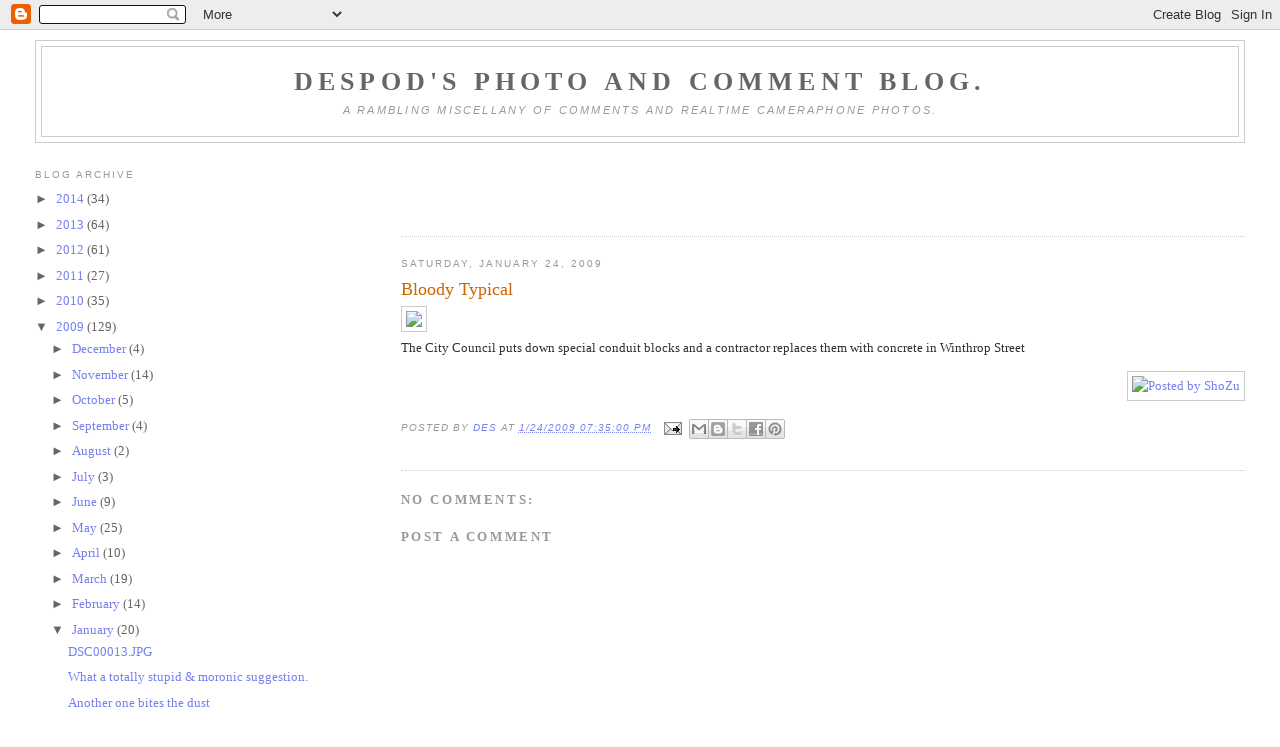

--- FILE ---
content_type: text/html; charset=utf-8
request_url: https://www.google.com/recaptcha/api2/aframe
body_size: 267
content:
<!DOCTYPE HTML><html><head><meta http-equiv="content-type" content="text/html; charset=UTF-8"></head><body><script nonce="EE_hDCKU1SEH4iWPFugvng">/** Anti-fraud and anti-abuse applications only. See google.com/recaptcha */ try{var clients={'sodar':'https://pagead2.googlesyndication.com/pagead/sodar?'};window.addEventListener("message",function(a){try{if(a.source===window.parent){var b=JSON.parse(a.data);var c=clients[b['id']];if(c){var d=document.createElement('img');d.src=c+b['params']+'&rc='+(localStorage.getItem("rc::a")?sessionStorage.getItem("rc::b"):"");window.document.body.appendChild(d);sessionStorage.setItem("rc::e",parseInt(sessionStorage.getItem("rc::e")||0)+1);localStorage.setItem("rc::h",'1768727455472');}}}catch(b){}});window.parent.postMessage("_grecaptcha_ready", "*");}catch(b){}</script></body></html>